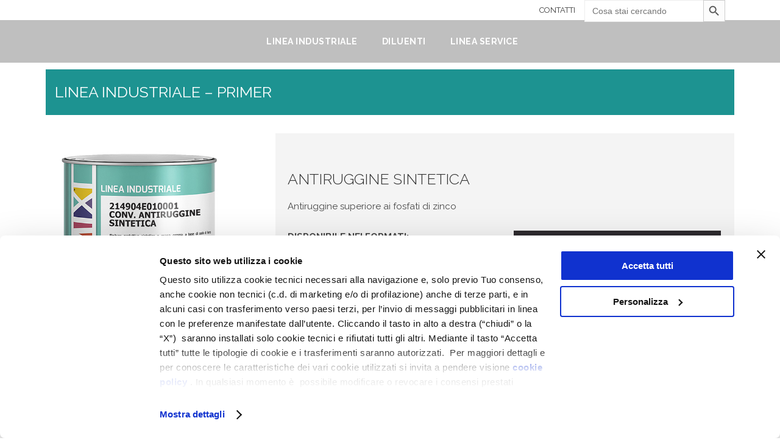

--- FILE ---
content_type: text/html; charset=UTF-8
request_url: http://www.cro-mix.it/Prodotti/antiruggine-sintetica/
body_size: 54723
content:

<!DOCTYPE html>
<html lang="it-IT" prefix="og: https://ogp.me/ns#">
<head>
	<meta charset="UTF-8" />
	
				<meta name="viewport" content="width=device-width,initial-scale=1,user-scalable=no">
		
            
                        <link rel="shortcut icon" type="image/x-icon" href="http://www.cro-mix.it/wp-content/uploads/2020/11/favicon.ico">
            <link rel="apple-touch-icon" href="http://www.cro-mix.it/wp-content/uploads/2020/11/favicon.ico"/>
        
	<link rel="profile" href="http://gmpg.org/xfn/11" />
	<link rel="pingback" href="http://www.cro-mix.it/xmlrpc.php" />

	<script data-cookieconsent="ignore">
	window.dataLayer = window.dataLayer || [];
	function gtag() {
		dataLayer.push(arguments);
	}
	gtag("consent", "default", {
		ad_storage: "denied",
		analytics_storage: "denied",
		functionality_storage: "denied",
		personalization_storage: "denied",
		security_storage: "granted",
		wait_for_update: 500,
	});
	gtag("set", "ads_data_redaction", true);
	</script>
<script>
		(function (w, d, s, l, i) {
		w[l] = w[l] || []; w[l].push({'gtm.start':new Date().getTime(), event: 'gtm.js'});
		var f = d.getElementsByTagName(s)[0],  j = d.createElement(s), dl = l !== 'dataLayer' ? '&l=' + l : '';
		j.async = true; j.src = 'https://www.googletagmanager.com/gtm.js?id=' + i + dl;
		f.parentNode.insertBefore(j, f);})(
		window,
		document,
		'script',
		'dataLayer',
		'GTM-MKQQBRQ'
	);
</script>
<script type="text/javascript"
		id="Cookiebot"
		src="https://consent.cookiebot.com/uc.js"
		data-cbid="225aa129-edf5-4348-a73b-66d9b1241a96"
								data-layer-name="dataLayer"
						data-culture="IT"
				data-blockingmode="auto"
	></script>

<!-- Search Engine Optimization by Rank Math - https://s.rankmath.com/home -->
<title>Antiruggine Sintetica - Linea Industriale CroMix</title>
<meta name="description" content="Fondo antiruggine sintetica ideale come prima mano con buon potere anticorrosivo e buon aggrappaggio su supporti in ferro ed utensileria in genere."/>
<meta name="robots" content="follow, index, max-snippet:-1, max-video-preview:-1, max-image-preview:large"/>
<link rel="canonical" href="http://www.cro-mix.it/Prodotti/antiruggine-sintetica/" />
<meta property="og:locale" content="it_IT">
<meta property="og:type" content="article">
<meta property="og:title" content="Antiruggine Sintetica - Linea Industriale CroMix">
<meta property="og:description" content="Fondo antiruggine sintetica ideale come prima mano con buon potere anticorrosivo e buon aggrappaggio su supporti in ferro ed utensileria in genere.">
<meta property="og:url" content="http://www.cro-mix.it/Prodotti/antiruggine-sintetica/">
<meta property="og:site_name" content="CroMIx">
<meta property="og:updated_time" content="2022-06-20T09:42:59+02:00">
<meta property="og:image" content="http://www.cro-mix.it/wp-content/uploads/2020/11/antiruggine-sintetica.jpg">
<meta property="og:image:width" content="440">
<meta property="og:image:height" content="600">
<meta property="og:image:alt" content="antiruggine sintetica">
<meta property="og:image:type" content="image/jpeg">
<meta name="twitter:card" content="summary_large_image">
<meta name="twitter:title" content="Antiruggine Sintetica - Linea Industriale CroMix">
<meta name="twitter:description" content="Fondo antiruggine sintetica ideale come prima mano con buon potere anticorrosivo e buon aggrappaggio su supporti in ferro ed utensileria in genere.">
<meta name="twitter:image" content="http://www.cro-mix.it/wp-content/uploads/2020/11/antiruggine-sintetica.jpg">
<!-- /Rank Math WordPress SEO plugin -->

<link rel='dns-prefetch' href='//www.google.com' />
<link rel='dns-prefetch' href='//fonts.googleapis.com' />
<link rel='dns-prefetch' href='//s.w.org' />
<link rel="alternate" type="application/rss+xml" title="CroMIx &raquo; Feed" href="http://www.cro-mix.it/feed/" />
<link rel="alternate" type="application/rss+xml" title="CroMIx &raquo; Feed dei commenti" href="http://www.cro-mix.it/comments/feed/" />
		<script type="text/javascript">
			window._wpemojiSettings = {"baseUrl":"https:\/\/s.w.org\/images\/core\/emoji\/13.0.1\/72x72\/","ext":".png","svgUrl":"https:\/\/s.w.org\/images\/core\/emoji\/13.0.1\/svg\/","svgExt":".svg","source":{"concatemoji":"http:\/\/www.cro-mix.it\/wp-includes\/js\/wp-emoji-release.min.js?ver=5.7.14"}};
			!function(e,a,t){var n,r,o,i=a.createElement("canvas"),p=i.getContext&&i.getContext("2d");function s(e,t){var a=String.fromCharCode;p.clearRect(0,0,i.width,i.height),p.fillText(a.apply(this,e),0,0);e=i.toDataURL();return p.clearRect(0,0,i.width,i.height),p.fillText(a.apply(this,t),0,0),e===i.toDataURL()}function c(e){var t=a.createElement("script");t.src=e,t.defer=t.type="text/javascript",a.getElementsByTagName("head")[0].appendChild(t)}for(o=Array("flag","emoji"),t.supports={everything:!0,everythingExceptFlag:!0},r=0;r<o.length;r++)t.supports[o[r]]=function(e){if(!p||!p.fillText)return!1;switch(p.textBaseline="top",p.font="600 32px Arial",e){case"flag":return s([127987,65039,8205,9895,65039],[127987,65039,8203,9895,65039])?!1:!s([55356,56826,55356,56819],[55356,56826,8203,55356,56819])&&!s([55356,57332,56128,56423,56128,56418,56128,56421,56128,56430,56128,56423,56128,56447],[55356,57332,8203,56128,56423,8203,56128,56418,8203,56128,56421,8203,56128,56430,8203,56128,56423,8203,56128,56447]);case"emoji":return!s([55357,56424,8205,55356,57212],[55357,56424,8203,55356,57212])}return!1}(o[r]),t.supports.everything=t.supports.everything&&t.supports[o[r]],"flag"!==o[r]&&(t.supports.everythingExceptFlag=t.supports.everythingExceptFlag&&t.supports[o[r]]);t.supports.everythingExceptFlag=t.supports.everythingExceptFlag&&!t.supports.flag,t.DOMReady=!1,t.readyCallback=function(){t.DOMReady=!0},t.supports.everything||(n=function(){t.readyCallback()},a.addEventListener?(a.addEventListener("DOMContentLoaded",n,!1),e.addEventListener("load",n,!1)):(e.attachEvent("onload",n),a.attachEvent("onreadystatechange",function(){"complete"===a.readyState&&t.readyCallback()})),(n=t.source||{}).concatemoji?c(n.concatemoji):n.wpemoji&&n.twemoji&&(c(n.twemoji),c(n.wpemoji)))}(window,document,window._wpemojiSettings);
		</script>
		<style type="text/css">
img.wp-smiley,
img.emoji {
	display: inline !important;
	border: none !important;
	box-shadow: none !important;
	height: 1em !important;
	width: 1em !important;
	margin: 0 .07em !important;
	vertical-align: -0.1em !important;
	background: none !important;
	padding: 0 !important;
}
</style>
	<link rel='stylesheet' id='layerslider-css'  href='http://www.cro-mix.it/wp-content/plugins/LayerSlider/assets/static/layerslider/css/layerslider.css?ver=6.11.2' type='text/css' media='all' />
<link rel='stylesheet' id='wp-block-library-css'  href='http://www.cro-mix.it/wp-includes/css/dist/block-library/style.min.css?ver=5.7.14' type='text/css' media='all' />
<link rel='stylesheet' id='rs-plugin-settings-css'  href='http://www.cro-mix.it/wp-content/plugins/revslider/public/assets/css/rs6.css?ver=6.2.23' type='text/css' media='all' />
<style id='rs-plugin-settings-inline-css' type='text/css'>
#rs-demo-id {}
</style>
<link rel='stylesheet' id='ivory-search-styles-css'  href='http://www.cro-mix.it/wp-content/plugins/add-search-to-menu/public/css/ivory-search.min.css?ver=4.6.2' type='text/css' media='all' />
<link rel='stylesheet' id='mediaelement-css'  href='http://www.cro-mix.it/wp-includes/js/mediaelement/mediaelementplayer-legacy.min.css?ver=4.2.16' type='text/css' media='all' />
<link rel='stylesheet' id='wp-mediaelement-css'  href='http://www.cro-mix.it/wp-includes/js/mediaelement/wp-mediaelement.min.css?ver=5.7.14' type='text/css' media='all' />
<link rel='stylesheet' id='bridge-default-style-css'  href='http://www.cro-mix.it/wp-content/themes/bridge/style.css?ver=5.7.14' type='text/css' media='all' />
<link rel='stylesheet' id='bridge-qode-font_awesome-css'  href='http://www.cro-mix.it/wp-content/themes/bridge/css/font-awesome/css/font-awesome.min.css?ver=5.7.14' type='text/css' media='all' />
<link rel='stylesheet' id='bridge-qode-font_elegant-css'  href='http://www.cro-mix.it/wp-content/themes/bridge/css/elegant-icons/style.min.css?ver=5.7.14' type='text/css' media='all' />
<link rel='stylesheet' id='bridge-qode-font_awesome_5-css'  href='http://www.cro-mix.it/wp-content/themes/bridge/css/font-awesome-5/css/font-awesome-5.min.css?ver=5.7.14' type='text/css' media='all' />
<link rel='stylesheet' id='bridge-stylesheet-css'  href='http://www.cro-mix.it/wp-content/themes/bridge/css/stylesheet.min.css?ver=5.7.14' type='text/css' media='all' />
<style id='bridge-stylesheet-inline-css' type='text/css'>
   .postid-347.disabled_footer_top .footer_top_holder, .postid-347.disabled_footer_bottom .footer_bottom_holder { display: none;}


</style>
<link rel='stylesheet' id='bridge-print-css'  href='http://www.cro-mix.it/wp-content/themes/bridge/css/print.css?ver=5.7.14' type='text/css' media='all' />
<link rel='stylesheet' id='bridge-style-dynamic-css'  href='http://www.cro-mix.it/wp-content/themes/bridge/css/style_dynamic.css?ver=1657560154' type='text/css' media='all' />
<link rel='stylesheet' id='bridge-responsive-css'  href='http://www.cro-mix.it/wp-content/themes/bridge/css/responsive.min.css?ver=5.7.14' type='text/css' media='all' />
<link rel='stylesheet' id='bridge-style-dynamic-responsive-css'  href='http://www.cro-mix.it/wp-content/themes/bridge/css/style_dynamic_responsive.css?ver=1657560154' type='text/css' media='all' />
<style id='bridge-style-dynamic-responsive-inline-css' type='text/css'>
/*personalizzazione banner privacy*/
/* Branding on the banner */
a#CybotCookiebotDialogPoweredbyCybot,
div#CybotCookiebotDialogPoweredByText {
  display: none;
}

/* Branding on the widget */
#CookiebotWidget .CookiebotWidget-body .CookiebotWidget-main-logo {
    display: none;
}

/*fine personalizzazione banner privacy*/

/*metadata pannello ricerca */
.blog_holder article .post_info{
display:none;
}
.blog_holder article .post_text h2 .date{
display:none;
}

footer{
margin-top: 60px;
margin-bottom:20px;
}

/*nasconde area sinistra sopra menu*/
.header_top .left {
    display:none;
}

/* fine modifiche */


@media only screen and (min-width: 1025px) {
.q_circles_holder.four_columns.with_line {
display: flex;
align-items: center;
}

.q_circles_holder.four_columns .q_circle_inner {
width: auto;
height: auto;
}

.q_circles_holder.four_columns:before {
top: 125px;
}

.q_circles_holder .q_circle_text_holder {
margin: 43px 0 0;
}

.q_circles_holder li:nth-child(odd) .q_circle_text_holder {
position: relative;
top: 16px;
}

.q_circles_holder .q_circle_text_holder .q_circle_text {
margin: 9px 0 0;
padding: 0 10%;
}
}
.qode-cf-button:hover {
cursor: pointer;
}

.qode-cf-button:focus {
outline: none;
}

.qode-cf-button:before,
.qode-cf-button:after {
content: '';
position: absolute;
left: 0;
bottom: 1px;
width: 100%;
height: 1px;
background-color: currentColor;
}


.q_icon_with_title.center.center .icon_holder {
margin: 0 0 12px;
}

.q_icon_with_title.center.center .icon_title {
padding-bottom: 9px;
}

.footer_top .column1 .widget_text {
padding-right: 10%;
}

.footer_top .q_social_icon_holder:hover span.simple_social {
color: #717171 !important;
}

@media only screen and (min-width: 1025px) {
.side_menu_button_wrapper {
display: flex;
align-items: center;
}

.header_bottom_right_widget_holder {
display: flex;
align-items: center;
padding: 0;
}

.header_bottom_right_widget_holder .qode_button_widget {
padding-left: 37px;
}
}


.header_bottom_right_widget_holder .textwidget a {
color: #000;
transition: color 0.3s ease-in-out;
}

.header_bottom_right_widget_holder .textwidget a:hover {
color: #717171;
}

nav.main_menu.left {
margin-left: 18px;
}

.q_circles_holder .q_circle_inner2:hover {
background-color: transparent !important;
border-color: transparent !important;
}

nav.main_menu ul li a span.underline_dash {
bottom: 1px;
}

.qode_video_box .qode_video_image .qode_video_box_button_arrow {
border-top: 10px solid transparent;
border-left: 13px solid #000;
border-bottom: 10px solid transparent;
}

.qode-banner .qode-banner-content .qode-banner-text-holder {
display: block;
text-align: left;
}

.qode-banner .qode-banner-content {
padding: 9% 7.5%;
background-color: transparent;
}

.qode-banner:hover .qode-banner-content {
opacity: 1;
}

.qode-banner .qode-banner-content .qode-banner-text-holder * {
color: #717171;
}

.qode-banner .qode-banner-content .qode-banner-text-holder h3 {
margin: 0 0 9px;
color: #1e1e1e;
}

.qode-banner .qode-banner-image {
overflow: hidden;
}

.qode-banner .qode-banner-image img {
transition: transform 0.5s ease-in-out;
}

.qode-banner:hover .qode-banner-image img {
transform: scale(1.05);
}

@media only screen and (max-width: 768px) {
.qode_clients.five_columns .qode_client_holder {
min-height: 40px;
}
}

.qode_video_box .qode_video_image .qode_video_box_button_holder {
transform: translate(-51%,-50%);
-webkit-transform: translate(-51%,-50%);
}

#back_to_top span i, #back_to_top span span {
font-size: 20px;
}

.qode_video_box .qode_video_image img {
    -webkit-transition: -webkit-transform .5s ease-out;
    transition: transform .5s ease-out;
}
</style>
<link rel='stylesheet' id='js_composer_front-css'  href='http://www.cro-mix.it/wp-content/plugins/js_composer/assets/css/js_composer.min.css?ver=6.4.1' type='text/css' media='all' />
<link rel='stylesheet' id='bridge-style-handle-google-fonts-css'  href='http://fonts.googleapis.com/css?family=Raleway%3A100%2C200%2C300%2C400%2C500%2C600%2C700%2C800%2C900%2C100italic%2C300italic%2C400italic%2C700italic%7CInria+Sans%3A100%2C200%2C300%2C400%2C500%2C600%2C700%2C800%2C900%2C100italic%2C300italic%2C400italic%2C700italic%7CDM+Sans%3A100%2C200%2C300%2C400%2C500%2C600%2C700%2C800%2C900%2C100italic%2C300italic%2C400italic%2C700italic%7COpen+Sans%3A100%2C200%2C300%2C400%2C500%2C600%2C700%2C800%2C900%2C100italic%2C300italic%2C400italic%2C700italic%7CRaleway%3A100%2C200%2C300%2C400%2C500%2C600%2C700%2C800%2C900%2C100italic%2C300italic%2C400italic%2C700italic&#038;subset=latin%2Clatin-ext&#038;ver=1.0.0' type='text/css' media='all' />
<link rel='stylesheet' id='bridge-core-dashboard-style-css'  href='http://www.cro-mix.it/wp-content/plugins/bridge-core/modules/core-dashboard/assets/css/core-dashboard.min.css?ver=5.7.14' type='text/css' media='all' />
<script type='text/javascript' src='http://www.cro-mix.it/wp-includes/js/jquery/jquery.min.js?ver=3.5.1' id='jquery-core-js'></script>
<script type='text/javascript' src='http://www.cro-mix.it/wp-includes/js/jquery/jquery-migrate.min.js?ver=3.3.2' id='jquery-migrate-js'></script>
<script type='text/javascript' id='layerslider-utils-js-extra'>
/* <![CDATA[ */
var LS_Meta = {"v":"6.11.2","fixGSAP":"1"};
/* ]]> */
</script>
<script type='text/javascript' src='http://www.cro-mix.it/wp-content/plugins/LayerSlider/assets/static/layerslider/js/layerslider.utils.js?ver=6.11.2' id='layerslider-utils-js'></script>
<script type='text/javascript' src='http://www.cro-mix.it/wp-content/plugins/LayerSlider/assets/static/layerslider/js/layerslider.kreaturamedia.jquery.js?ver=6.11.2' id='layerslider-js'></script>
<script type='text/javascript' src='http://www.cro-mix.it/wp-content/plugins/LayerSlider/assets/static/layerslider/js/layerslider.transitions.js?ver=6.11.2' id='layerslider-transitions-js'></script>
<script type='text/javascript' src='http://www.cro-mix.it/wp-content/plugins/revslider/public/assets/js/rbtools.min.js?ver=6.2.23' id='tp-tools-js'></script>
<script type='text/javascript' src='http://www.cro-mix.it/wp-content/plugins/revslider/public/assets/js/rs6.min.js?ver=6.2.23' id='revmin-js'></script>
<meta name="generator" content="Powered by LayerSlider 6.11.2 - Multi-Purpose, Responsive, Parallax, Mobile-Friendly Slider Plugin for WordPress." />
<!-- LayerSlider updates and docs at: https://layerslider.kreaturamedia.com -->
<link rel="https://api.w.org/" href="http://www.cro-mix.it/wp-json/" /><link rel="EditURI" type="application/rsd+xml" title="RSD" href="http://www.cro-mix.it/xmlrpc.php?rsd" />
<link rel="wlwmanifest" type="application/wlwmanifest+xml" href="http://www.cro-mix.it/wp-includes/wlwmanifest.xml" /> 
<meta name="generator" content="WordPress 5.7.14" />
<link rel='shortlink' href='http://www.cro-mix.it/?p=347' />
<link rel="alternate" type="application/json+oembed" href="http://www.cro-mix.it/wp-json/oembed/1.0/embed?url=http%3A%2F%2Fwww.cro-mix.it%2FProdotti%2Fantiruggine-sintetica%2F" />
<link rel="alternate" type="text/xml+oembed" href="http://www.cro-mix.it/wp-json/oembed/1.0/embed?url=http%3A%2F%2Fwww.cro-mix.it%2FProdotti%2Fantiruggine-sintetica%2F&#038;format=xml" />
<style type="text/css">.recentcomments a{display:inline !important;padding:0 !important;margin:0 !important;}</style><meta name="generator" content="Powered by WPBakery Page Builder - drag and drop page builder for WordPress."/>
<meta name="generator" content="Powered by Slider Revolution 6.2.23 - responsive, Mobile-Friendly Slider Plugin for WordPress with comfortable drag and drop interface." />
<script type="text/javascript">function setREVStartSize(e){
			//window.requestAnimationFrame(function() {				 
				window.RSIW = window.RSIW===undefined ? window.innerWidth : window.RSIW;	
				window.RSIH = window.RSIH===undefined ? window.innerHeight : window.RSIH;	
				try {								
					var pw = document.getElementById(e.c).parentNode.offsetWidth,
						newh;
					pw = pw===0 || isNaN(pw) ? window.RSIW : pw;
					e.tabw = e.tabw===undefined ? 0 : parseInt(e.tabw);
					e.thumbw = e.thumbw===undefined ? 0 : parseInt(e.thumbw);
					e.tabh = e.tabh===undefined ? 0 : parseInt(e.tabh);
					e.thumbh = e.thumbh===undefined ? 0 : parseInt(e.thumbh);
					e.tabhide = e.tabhide===undefined ? 0 : parseInt(e.tabhide);
					e.thumbhide = e.thumbhide===undefined ? 0 : parseInt(e.thumbhide);
					e.mh = e.mh===undefined || e.mh=="" || e.mh==="auto" ? 0 : parseInt(e.mh,0);		
					if(e.layout==="fullscreen" || e.l==="fullscreen") 						
						newh = Math.max(e.mh,window.RSIH);					
					else{					
						e.gw = Array.isArray(e.gw) ? e.gw : [e.gw];
						for (var i in e.rl) if (e.gw[i]===undefined || e.gw[i]===0) e.gw[i] = e.gw[i-1];					
						e.gh = e.el===undefined || e.el==="" || (Array.isArray(e.el) && e.el.length==0)? e.gh : e.el;
						e.gh = Array.isArray(e.gh) ? e.gh : [e.gh];
						for (var i in e.rl) if (e.gh[i]===undefined || e.gh[i]===0) e.gh[i] = e.gh[i-1];
											
						var nl = new Array(e.rl.length),
							ix = 0,						
							sl;					
						e.tabw = e.tabhide>=pw ? 0 : e.tabw;
						e.thumbw = e.thumbhide>=pw ? 0 : e.thumbw;
						e.tabh = e.tabhide>=pw ? 0 : e.tabh;
						e.thumbh = e.thumbhide>=pw ? 0 : e.thumbh;					
						for (var i in e.rl) nl[i] = e.rl[i]<window.RSIW ? 0 : e.rl[i];
						sl = nl[0];									
						for (var i in nl) if (sl>nl[i] && nl[i]>0) { sl = nl[i]; ix=i;}															
						var m = pw>(e.gw[ix]+e.tabw+e.thumbw) ? 1 : (pw-(e.tabw+e.thumbw)) / (e.gw[ix]);					
						newh =  (e.gh[ix] * m) + (e.tabh + e.thumbh);
					}				
					if(window.rs_init_css===undefined) window.rs_init_css = document.head.appendChild(document.createElement("style"));					
					document.getElementById(e.c).height = newh+"px";
					window.rs_init_css.innerHTML += "#"+e.c+"_wrapper { height: "+newh+"px }";				
				} catch(e){
					console.log("Failure at Presize of Slider:" + e)
				}					   
			//});
		  };</script>
<style type="text/css" data-type="vc_custom-css">.qbutton, .qbutton.medium {
    height: 30px;
    width: 200px;
    margin:10px 0px 0px 0px !important;
}

.qode-accordion-holder .qode-title-holder {
    border-bottom: 4px solid #fff;
}

.qode-accordion-holder .qode-title-holder.ui-state-active, .qode-accordion-holder .qode-title-holder.ui-state-hover {
    color: #ffffff;
    background-color: #2e2b2f;
}

.imgprod{
    width:80%;
}</style><style type="text/css" data-type="vc_shortcodes-custom-css">.vc_custom_1605082588451{margin-top: 10px !important;padding-top: 20px !important;padding-bottom: 20px !important;background-color: #1d9391 !important;}.vc_custom_1605082759856{padding-top: 30px !important;padding-bottom: 30px !important;}.vc_custom_1605081737374{padding-top: 40px !important;padding-bottom: 40px !important;}.vc_custom_1605050700330{padding-top: 20px !important;padding-bottom: 20px !important;}.vc_custom_1605052547932{padding-top: 40px !important;padding-right: 20px !important;padding-bottom: 40px !important;padding-left: 20px !important;background-color: #f4f4f4 !important;}.vc_custom_1605479484093{padding-top: 20px !important;}.vc_custom_1605479493375{padding-top: 20px !important;}.vc_custom_1605479545879{margin-top: 20px !important;border-top-width: 1px !important;padding-top: 20px !important;padding-bottom: 20px !important;border-top-color: #ffffff !important;border-top-style: solid !important;}.vc_custom_1605080496247{margin-top: 20px !important;}.vc_custom_1605080490627{margin-top: 20px !important;}.vc_custom_1605479502919{padding-top: 10px !important;}.vc_custom_1605479567209{padding-top: 20px !important;padding-bottom: 30px !important;}</style><noscript><style> .wpb_animate_when_almost_visible { opacity: 1; }</style></noscript></head>

<body class="portfolio_page-template-default single single-portfolio_page postid-347 bridge-core-2.5.2 bridge  qode-title-hidden qode_grid_1300 footer_responsive_adv qode_disabled_responsive_button_padding_change qode-theme-ver-23.7 qode-theme-bridge qode_header_in_grid wpb-js-composer js-comp-ver-6.4.1 vc_responsive" itemscope itemtype="http://schema.org/WebPage">




<div class="wrapper">
	<div class="wrapper_inner">

    
		<!-- Google Analytics start -->
				<!-- Google Analytics end -->

		
	<header class=" has_top scroll_header_top_area light regular with_border page_header">
    <div class="header_inner clearfix">
                <div class="header_top_bottom_holder">
            	<div class="header_top clearfix" style='background-color:rgba(255, 255, 255, 1);' >
				<div class="container">
			<div class="container_inner clearfix">
														<div class="left">
						<div class="inner">
													</div>
					</div>
					<div class="right">
						<div class="inner">
							<div class="header-widget widget_text header-right-widget">			<div class="textwidget"><p><a style="font-size:13px; color:#3b3b3b;" href="/contatti/">CONTATTI</a></p>
</div>
		</div><div class="widget qode_separator_widget" style="margin-bottom: 2px;"></div><div class="header-widget widget_search header-right-widget"><style type="text/css">			.is-form-id-494 .is-search-submit:focus,
			.is-form-id-494 .is-search-submit:hover,
			.is-form-id-494 .is-search-submit,
            .is-form-id-494 .is-search-icon {
			            background-color: #fcfcfc !important;            			}
            			.is-form-style-1.is-form-id-494 .is-search-input:focus,
			.is-form-style-1.is-form-id-494 .is-search-input:hover,
			.is-form-style-1.is-form-id-494 .is-search-input,
			.is-form-style-2.is-form-id-494 .is-search-input:focus,
			.is-form-style-2.is-form-id-494 .is-search-input:hover,
			.is-form-style-2.is-form-id-494 .is-search-input,
			.is-form-style-3.is-form-id-494 .is-search-input:focus,
			.is-form-style-3.is-form-id-494 .is-search-input:hover,
			.is-form-style-3.is-form-id-494 .is-search-input,
			.is-form-id-494 .is-search-input:focus,
			.is-form-id-494 .is-search-input:hover,
			.is-form-id-494 .is-search-input {
                                                                border-color: #ededed !important;                                			}
                        </style><form  class="is-search-form is-form-style is-form-style-3 is-form-id-494 " action="http://www.cro-mix.it/" method="get" role="search" ><label for="is-search-input-494"><span class="is-screen-reader-text">Search for:</span><input  type="search" id="is-search-input-494" name="s" value="" class="is-search-input" placeholder="Cosa stai cercando" autocomplete="off" /></label><button type="submit" class="is-search-submit"><span class="is-screen-reader-text">Search Button</span><span class="is-search-icon"><svg focusable="false" aria-label="Search" xmlns="http://www.w3.org/2000/svg" viewBox="0 0 24 24" width="24px"><path d="M15.5 14h-.79l-.28-.27C15.41 12.59 16 11.11 16 9.5 16 5.91 13.09 3 9.5 3S3 5.91 3 9.5 5.91 16 9.5 16c1.61 0 3.09-.59 4.23-1.57l.27.28v.79l5 4.99L20.49 19l-4.99-5zm-6 0C7.01 14 5 11.99 5 9.5S7.01 5 9.5 5 14 7.01 14 9.5 11.99 14 9.5 14z"></path></svg></span></button></form></div>						</div>
					</div>
													</div>
		</div>
		</div>

            <div class="header_bottom clearfix" style=' background-color:rgba(191, 191, 191, 1);' >
                                <div class="container">
                    <div class="container_inner clearfix">
                                                    
                            <div class="header_inner_left">
                                									<div class="mobile_menu_button">
		<span>
			<i class="qode_icon_font_awesome fa fa-bars " ></i>		</span>
	</div>
                                <div class="logo_wrapper" >
	<div class="q_logo">
		<a itemprop="url" href="http://www.cro-mix.it/" >
             <img itemprop="image" class="normal" src="http://www.cro-mix.it/wp-content/uploads/2020/11/FooterLogoRetina.png" alt="Logo"> 			 <img itemprop="image" class="light" src="http://www.cro-mix.it/wp-content/uploads/2020/11/FooterLogoRetina.png" alt="Logo"/> 			 <img itemprop="image" class="dark" src="http://www.cro-mix.it/wp-content/uploads/2020/11/FooterLogoRetina.png" alt="Logo"/> 			 <img itemprop="image" class="sticky" src="http://www.cro-mix.it/wp-content/uploads/2020/11/FooterLogoRetina.png" alt="Logo"/> 			 <img itemprop="image" class="mobile" src="http://www.cro-mix.it/wp-content/uploads/2020/12/logo_cromix_mobile.png" alt="Logo"/> 					</a>
	</div>
	</div>                                                            </div>
                                                                    <div class="header_inner_right">
                                        <div class="side_menu_button_wrapper right">
                                                                                                                                    <div class="side_menu_button">
                                                                                                                                                
                                            </div>
                                        </div>
                                    </div>
                                
                                
                                <nav class="main_menu drop_down right">
                                    <ul id="menu-main-menu" class=""><li id="nav-menu-item-266" class="menu-item menu-item-type-custom menu-item-object-custom menu-item-has-children  has_sub narrow"><a href="#" class=""><i class="menu_icon blank fa"></i><span>LINEA INDUSTRIALE<span class="underline_dash"></span></span><span class="plus"></span></a>
<div class="second"><div class="inner"><ul>
	<li id="nav-menu-item-270" class="menu-item menu-item-type-post_type menu-item-object-page "><a title="Catalogo Linea Industriale" href="http://www.cro-mix.it/catalogo-linea-industriale/" class=""><i class="menu_icon blank fa"></i><span>Catalogo</span><span class="plus"></span></a></li>
	<li id="nav-menu-item-440" class="menu-item menu-item-type-post_type menu-item-object-page "><a href="http://www.cro-mix.it/cicli-applicativi/" class=""><i class="menu_icon blank fa"></i><span>Cicli Applicativi</span><span class="plus"></span></a></li>
</ul></div></div>
</li>
<li id="nav-menu-item-267" class="menu-item menu-item-type-custom menu-item-object-custom menu-item-has-children  has_sub narrow"><a href="#" class=""><i class="menu_icon blank fa"></i><span>DILUENTI<span class="underline_dash"></span></span><span class="plus"></span></a>
<div class="second"><div class="inner"><ul>
	<li id="nav-menu-item-314" class="menu-item menu-item-type-post_type menu-item-object-page "><a href="http://www.cro-mix.it/catalogo-diluenti/" class=""><i class="menu_icon blank fa"></i><span>CATALOGO</span><span class="plus"></span></a></li>
</ul></div></div>
</li>
<li id="nav-menu-item-268" class="menu-item menu-item-type-custom menu-item-object-custom menu-item-has-children  has_sub narrow"><a href="#" class=""><i class="menu_icon blank fa"></i><span>LINEA SERVICE<span class="underline_dash"></span></span><span class="plus"></span></a>
<div class="second"><div class="inner"><ul>
	<li id="nav-menu-item-398" class="menu-item menu-item-type-post_type menu-item-object-page "><a href="http://www.cro-mix.it/catalogo-linea-service/" class=""><i class="menu_icon blank fa"></i><span>Catalogo</span><span class="plus"></span></a></li>
</ul></div></div>
</li>
</ul>                                </nav>
                                							    <nav class="mobile_menu">
	<ul id="menu-main-menu-1" class=""><li id="mobile-menu-item-266" class="menu-item menu-item-type-custom menu-item-object-custom menu-item-has-children  has_sub"><a href="#" class=""><span>LINEA INDUSTRIALE</span></a><span class="mobile_arrow"><i class="fa fa-angle-right"></i><i class="fa fa-angle-down"></i></span>
<ul class="sub_menu">
	<li id="mobile-menu-item-270" class="menu-item menu-item-type-post_type menu-item-object-page "><a title="Catalogo Linea Industriale" href="http://www.cro-mix.it/catalogo-linea-industriale/" class=""><span>Catalogo</span></a><span class="mobile_arrow"><i class="fa fa-angle-right"></i><i class="fa fa-angle-down"></i></span></li>
	<li id="mobile-menu-item-440" class="menu-item menu-item-type-post_type menu-item-object-page "><a href="http://www.cro-mix.it/cicli-applicativi/" class=""><span>Cicli Applicativi</span></a><span class="mobile_arrow"><i class="fa fa-angle-right"></i><i class="fa fa-angle-down"></i></span></li>
</ul>
</li>
<li id="mobile-menu-item-267" class="menu-item menu-item-type-custom menu-item-object-custom menu-item-has-children  has_sub"><a href="#" class=""><span>DILUENTI</span></a><span class="mobile_arrow"><i class="fa fa-angle-right"></i><i class="fa fa-angle-down"></i></span>
<ul class="sub_menu">
	<li id="mobile-menu-item-314" class="menu-item menu-item-type-post_type menu-item-object-page "><a href="http://www.cro-mix.it/catalogo-diluenti/" class=""><span>CATALOGO</span></a><span class="mobile_arrow"><i class="fa fa-angle-right"></i><i class="fa fa-angle-down"></i></span></li>
</ul>
</li>
<li id="mobile-menu-item-268" class="menu-item menu-item-type-custom menu-item-object-custom menu-item-has-children  has_sub"><a href="#" class=""><span>LINEA SERVICE</span></a><span class="mobile_arrow"><i class="fa fa-angle-right"></i><i class="fa fa-angle-down"></i></span>
<ul class="sub_menu">
	<li id="mobile-menu-item-398" class="menu-item menu-item-type-post_type menu-item-object-page "><a href="http://www.cro-mix.it/catalogo-linea-service/" class=""><span>Catalogo</span></a><span class="mobile_arrow"><i class="fa fa-angle-right"></i><i class="fa fa-angle-down"></i></span></li>
</ul>
</li>
</ul></nav>                                                                                        </div>
                    </div>
                                    </div>
            </div>
        </div>
</header>	<a id="back_to_top" href="#">
        <span class="fa-stack">
            <i class="qode_icon_font_awesome fa fa-angle-up " ></i>        </span>
	</a>
	
	
    
    	
    
    <div class="content content_top_margin_none">
        <div class="content_inner  ">
    																<div class="container">
                    					<div class="container_inner default_template_holder clearfix" >
													
		<div class="portfolio_single portfolio_template_4">
				<div      class="vc_row wpb_row section vc_row-fluid  vc_custom_1605082588451" style=' text-align:left;'><div class=" full_section_inner clearfix"><div class="wpb_column vc_column_container vc_col-sm-12"><div class="vc_column-inner"><div class="wpb_wrapper">
	<div class="wpb_text_column wpb_content_element ">
		<div class="wpb_wrapper">
			<h2 style="font-size: 25px;"><span style="color: #ffffff;">LINEA INDUSTRIALE &#8211; PRIMER</span></h2>

		</div> 
	</div> </div></div></div></div></div><div      class="vc_row wpb_row section vc_row-fluid  vc_custom_1605082759856" style=' text-align:left;'><div class=" full_section_inner clearfix"><div class="wpb_column vc_column_container vc_col-sm-4"><div class="vc_column-inner vc_custom_1605050700330"><div class="wpb_wrapper">
	<div class="wpb_single_image wpb_content_element vc_align_center   imgprod">
		<div class="wpb_wrapper">
			
			<div class="vc_single_image-wrapper   vc_box_border_grey"><img width="440" height="600" src="http://www.cro-mix.it/wp-content/uploads/2020/11/antiruggine-sintetica.jpg" class="vc_single_image-img attachment-full" alt="antiruggine sintetica" loading="lazy" srcset="http://www.cro-mix.it/wp-content/uploads/2020/11/antiruggine-sintetica.jpg 440w, http://www.cro-mix.it/wp-content/uploads/2020/11/antiruggine-sintetica-220x300.jpg 220w" sizes="(max-width: 440px) 100vw, 440px" /></div>
		</div>
	</div>

	<div class="wpb_text_column wpb_content_element ">
		<div class="wpb_wrapper">
			<p><img loading="lazy" class="alignleft wp-image-242" src="/wp-content/uploads/2020/11/sistemacromix.png" alt="" width="73" height="50" />Colorabile con Sistema Tintometrico Industriale Cromix</p>

		</div> 
	</div> </div></div></div><div class="wpb_column vc_column_container vc_col-sm-8 vc_col-has-fill"><div class="vc_column-inner vc_custom_1605052547932"><div class="wpb_wrapper">
	<div class="wpb_text_column wpb_content_element  vc_custom_1605479484093">
		<div class="wpb_wrapper">
			<h1 style="font-size: 25px; line-height: 30px;">ANTIRUGGINE SINTETICA</h1>

		</div> 
	</div> 
	<div class="wpb_text_column wpb_content_element  vc_custom_1605479493375">
		<div class="wpb_wrapper">
			<p>Antiruggine superiore ai fosfati di zinco</p>

		</div> 
	</div> <div      class="vc_row wpb_row section vc_row-fluid vc_inner " style=' text-align:left;'><div class=" full_section_inner clearfix"><div class="wpb_column vc_column_container vc_col-sm-6"><div class="vc_column-inner vc_custom_1605080496247"><div class="wpb_wrapper">
	<div class="wpb_text_column wpb_content_element  vc_custom_1605479502919">
		<div class="wpb_wrapper">
			<p><strong>DISPONIBILE NEI FORMATI:</strong></p>
<p>0,9 Kg &#8211; 4,5 Kg</p>
<p>1 Kg &#8211; 5 Kg Prodotto colorato</p>

		</div> 
	</div> </div></div></div><div class="wpb_column vc_column_container vc_col-sm-6"><div class="vc_column-inner vc_custom_1605080490627"><div class="wpb_wrapper"><a itemprop="url" href="http://docuproxy.materispaints.it/ST/IT_CRO214904T%20Antiruggine%20Sintetico.pdf" target="_blank" class="qbutton  medium center default" style="margin: 10px; " rel="noopener">Scheda tecnica</a><a itemprop="url" href="http://docuproxy.materispaints.it/SDS/IT_CRO214904S%20Conv.%20Antiruggine%20Sintetico.pdf" target="_blank" class="qbutton  medium center default" style="margin: 10px; " rel="noopener">Scheda di sicurezza</a><a  itemprop="url" href="/contatti/" target="_blank"  class="qbutton  medium center default" style="margin: 10px; ">RICHIEDI INFORMAZIONI</a></div></div></div></div></div><div      class="vc_row wpb_row section vc_row-fluid vc_inner  vc_custom_1605479545879" style=' text-align:left;'><div class=" full_section_inner clearfix"><div class="wpb_column vc_column_container vc_col-sm-6"><div class="vc_column-inner"><div class="wpb_wrapper">
	<div class="wpb_text_column wpb_content_element ">
		<div class="wpb_wrapper">
			<ul>
<li>RAPIDITÀ DI ESSICCAZIONE</li>
<li>BUONA ADESIONE SU SUPPORTI METALLICI</li>
<li>BUON POTERE ANTICORROSIVO</li>
</ul>

		</div> 
	</div> </div></div></div><div class="wpb_column vc_column_container vc_col-sm-6"><div class="vc_column-inner"><div class="wpb_wrapper"></div></div></div></div></div></div></div></div></div></div><div      class="vc_row wpb_row section vc_row-fluid  vc_custom_1605081737374" style=' text-align:left;'><div class=" full_section_inner clearfix"><div class="wpb_column vc_column_container vc_col-sm-12"><div class="vc_column-inner"><div class="wpb_wrapper">
	<div class="wpb_text_column wpb_content_element  vc_custom_1605479567209">
		<div class="wpb_wrapper">
			<p><strong>Fondo antiruggine</strong> ideale come prima mano con <strong>buon potere anticorrosivo</strong> e <strong>buon aggrappaggio</strong> su supporti in ferro ed utensileria in genere.</p>

		</div> 
	</div> <div class="qode-accordion-holder clearfix qode-accordion qode-initial ">
	<h5 class="clearfix qode-title-holder">
<span class="qode-tab-title">
	    <span class="qode-tab-title-inner">
        RESA MEDIA TEORICA    </span>
</span>
<span class="qode-accordion-mark">
    <span class="qode-accordion-mark-icon">
        <span class="icon_plus"></span>
        <span class="icon_minus-06"></span>
    </span>
</span>
</h5>
<div  class="qode-accordion-content " >
    <div class="qode-accordion-content-inner">
        
	<div class="wpb_text_column wpb_content_element ">
		<div class="wpb_wrapper">
			<p>7 mq/Kg</p>
<p>a 50 μ secchi</p>

		</div> 
	</div>     </div>
</div><h5 class="clearfix qode-title-holder">
<span class="qode-tab-title">
	    <span class="qode-tab-title-inner">
        DILUIZIONE    </span>
</span>
<span class="qode-accordion-mark">
    <span class="qode-accordion-mark-icon">
        <span class="icon_plus"></span>
        <span class="icon_minus-06"></span>
    </span>
</span>
</h5>
<div  class="qode-accordion-content " >
    <div class="qode-accordion-content-inner">
        
	<div class="wpb_text_column wpb_content_element ">
		<div class="wpb_wrapper">
			<p>10-20% con <strong>2800 Diluente Nitro</strong></p>

		</div> 
	</div>     </div>
</div><h5 class="clearfix qode-title-holder">
<span class="qode-tab-title">
	    <span class="qode-tab-title-inner">
        NUMERO MANI    </span>
</span>
<span class="qode-accordion-mark">
    <span class="qode-accordion-mark-icon">
        <span class="icon_plus"></span>
        <span class="icon_minus-06"></span>
    </span>
</span>
</h5>
<div  class="qode-accordion-content " >
    <div class="qode-accordion-content-inner">
        
	<div class="wpb_text_column wpb_content_element ">
		<div class="wpb_wrapper">
			<p><strong>1 &#8211; 2<br />
</strong></p>

		</div> 
	</div>     </div>
</div><h5 class="clearfix qode-title-holder">
<span class="qode-tab-title">
	    <span class="qode-tab-title-inner">
        ESSICCAZIONE    </span>
</span>
<span class="qode-accordion-mark">
    <span class="qode-accordion-mark-icon">
        <span class="icon_plus"></span>
        <span class="icon_minus-06"></span>
    </span>
</span>
</h5>
<div  class="qode-accordion-content " >
    <div class="qode-accordion-content-inner">
        
	<div class="wpb_text_column wpb_content_element ">
		<div class="wpb_wrapper">
			<p><strong>Secco al tatto:</strong> da 1 a 2 ore</p>
<p><strong>Secco in profondità:</strong> da 24 a 36 ore</p>
<p><strong>Sovraverniciabilità</strong>: Min 4 ore</p>
<p><strong>Polimerizzazione totale:</strong> 7 giorni</p>

		</div> 
	</div>     </div>
</div><h5 class="clearfix qode-title-holder">
<span class="qode-tab-title">
	    <span class="qode-tab-title-inner">
        BRILLANTEZZA    </span>
</span>
<span class="qode-accordion-mark">
    <span class="qode-accordion-mark-icon">
        <span class="icon_plus"></span>
        <span class="icon_minus-06"></span>
    </span>
</span>
</h5>
<div  class="qode-accordion-content " >
    <div class="qode-accordion-content-inner">
        
	<div class="wpb_text_column wpb_content_element ">
		<div class="wpb_wrapper">
			<p>&#8212;</p>

		</div> 
	</div>     </div>
</div><h5 class="clearfix qode-title-holder">
<span class="qode-tab-title">
	    <span class="qode-tab-title-inner">
        RAPPORTO DI CATALISI    </span>
</span>
<span class="qode-accordion-mark">
    <span class="qode-accordion-mark-icon">
        <span class="icon_plus"></span>
        <span class="icon_minus-06"></span>
    </span>
</span>
</h5>
<div  class="qode-accordion-content " >
    <div class="qode-accordion-content-inner">
        
	<div class="wpb_text_column wpb_content_element ">
		<div class="wpb_wrapper">
			<p>&#8212;</p>

		</div> 
	</div>     </div>
</div></div></div></div></div></div></div>

            <div class="portfolio_navigation ">
    <div class="portfolio_prev">
        <a href="http://www.cro-mix.it/Prodotti/smalto-sintetico-a-pennello-satinato/" rel="prev"><i class="fa fa-angle-left"></i></a>    </div>
        <div class="portfolio_next">
        <a href="http://www.cro-mix.it/Prodotti/antiruggine-epossidico/" rel="next"><i class="fa fa-angle-right"></i></a>    </div>
</div>				</div>
												                        						
					</div>
                    				</div>
								
	</div>
</div>



	<footer >
		<div class="footer_inner clearfix">
				<div class="footer_top_holder">
            			<div class="footer_top">
								<div class="container">
					<div class="container_inner">
										<div id="custom_html-2" class="widget_text widget widget_custom_html"><div class="textwidget custom-html-widget"><img class="aligncenter wp-image-211" src="/wp-content/uploads/2020/11/FooterLogoRetina-300x56.png" alt="" width="160" height="30" /></div></div>									</div>
				</div>
							</div>
					</div>
							<div class="footer_bottom_holder">
                								<div class="container">
					<div class="container_inner">
									<div class="footer_bottom">
							<div class="textwidget"><p style="color: #5e5e5e; font-size: 13px; margin-bottom: 10px;">Cromology Italia S.p.A. Via IV Novembre, 455016 Porcari (LU) &#8211; ITALY</p>
<p><a style="margin-left: 10px; margin-right: 10px; font-weight: bold;" href="/privacy-policy/">PRIVACY POLICY</a><a style="margin-left: 10px; margin-right: 10px; font-weight: bold;" href="/cookie-policy/">COOKIE POLICY</a> <a style="margin-left: 10px; margin-right: 10px; font-weight: bold;" href="/termini-e-condizioni/">TERMINI E CONDIZIONI</a> <a style="margin-left: 10px; margin-right: 10px; font-weight: bold;" href="/note-legali/">NOTE LEGALI</a></p>
</div>
					</div>
									</div>
			</div>
						</div>
				</div>
	</footer>
		
</div>
</div>
<script type="text/html" id="wpb-modifications"></script><script type='text/javascript' src='http://www.cro-mix.it/wp-includes/js/jquery/ui/core.min.js?ver=1.12.1' id='jquery-ui-core-js'></script>
<script type='text/javascript' src='http://www.cro-mix.it/wp-includes/js/jquery/ui/accordion.min.js?ver=1.12.1' id='jquery-ui-accordion-js'></script>
<script type='text/javascript' src='http://www.cro-mix.it/wp-includes/js/jquery/ui/tabs.min.js?ver=1.12.1' id='jquery-ui-tabs-js'></script>
<script type='text/javascript' src='http://www.cro-mix.it/wp-content/themes/bridge/js/plugins/doubletaptogo.js?ver=5.7.14' id='doubleTapToGo-js'></script>
<script type='text/javascript' src='http://www.cro-mix.it/wp-content/themes/bridge/js/plugins/modernizr.min.js?ver=5.7.14' id='modernizr-js'></script>
<script type='text/javascript' src='http://www.cro-mix.it/wp-content/themes/bridge/js/plugins/jquery.appear.js?ver=5.7.14' id='appear-js'></script>
<script type='text/javascript' src='http://www.cro-mix.it/wp-includes/js/hoverIntent.min.js?ver=1.8.1' id='hoverIntent-js'></script>
<script type='text/javascript' src='http://www.cro-mix.it/wp-content/themes/bridge/js/plugins/counter.js?ver=5.7.14' id='counter-js'></script>
<script type='text/javascript' src='http://www.cro-mix.it/wp-content/themes/bridge/js/plugins/easypiechart.js?ver=5.7.14' id='easyPieChart-js'></script>
<script type='text/javascript' src='http://www.cro-mix.it/wp-content/themes/bridge/js/plugins/mixitup.js?ver=5.7.14' id='mixItUp-js'></script>
<script type='text/javascript' src='http://www.cro-mix.it/wp-content/themes/bridge/js/plugins/jquery.prettyPhoto.js?ver=5.7.14' id='prettyphoto-js'></script>
<script type='text/javascript' src='http://www.cro-mix.it/wp-content/themes/bridge/js/plugins/jquery.fitvids.js?ver=5.7.14' id='fitvids-js'></script>
<script type='text/javascript' src='http://www.cro-mix.it/wp-content/themes/bridge/js/plugins/jquery.flexslider-min.js?ver=5.7.14' id='flexslider-js'></script>
<script type='text/javascript' id='mediaelement-core-js-before'>
var mejsL10n = {"language":"it","strings":{"mejs.download-file":"Scarica il file","mejs.install-flash":"Stai usando un browser che non ha Flash player abilitato o installato. Attiva il tuo plugin Flash player o scarica l'ultima versione da https:\/\/get.adobe.com\/flashplayer\/","mejs.fullscreen":"Schermo intero","mejs.play":"Play","mejs.pause":"Pausa","mejs.time-slider":"Time Slider","mejs.time-help-text":"Usa i tasti freccia sinistra\/destra per avanzare di un secondo, su\/gi\u00f9 per avanzare di 10 secondi.","mejs.live-broadcast":"Diretta streaming","mejs.volume-help-text":"Usa i tasti freccia su\/gi\u00f9 per aumentare o diminuire il volume.","mejs.unmute":"Togli il muto","mejs.mute":"Muto","mejs.volume-slider":"Cursore del volume","mejs.video-player":"Video Player","mejs.audio-player":"Audio Player","mejs.captions-subtitles":"Didascalie\/Sottotitoli","mejs.captions-chapters":"Capitoli","mejs.none":"Nessuna","mejs.afrikaans":"Afrikaans","mejs.albanian":"Albanese","mejs.arabic":"Arabo","mejs.belarusian":"Bielorusso","mejs.bulgarian":"Bulgaro","mejs.catalan":"Catalano","mejs.chinese":"Cinese","mejs.chinese-simplified":"Cinese (semplificato)","mejs.chinese-traditional":"Cinese (tradizionale)","mejs.croatian":"Croato","mejs.czech":"Ceco","mejs.danish":"Danese","mejs.dutch":"Olandese","mejs.english":"Inglese","mejs.estonian":"Estone","mejs.filipino":"Filippino","mejs.finnish":"Finlandese","mejs.french":"Francese","mejs.galician":"Galician","mejs.german":"Tedesco","mejs.greek":"Greco","mejs.haitian-creole":"Haitian Creole","mejs.hebrew":"Ebraico","mejs.hindi":"Hindi","mejs.hungarian":"Ungherese","mejs.icelandic":"Icelandic","mejs.indonesian":"Indonesiano","mejs.irish":"Irish","mejs.italian":"Italiano","mejs.japanese":"Giapponese","mejs.korean":"Coreano","mejs.latvian":"Lettone","mejs.lithuanian":"Lituano","mejs.macedonian":"Macedone","mejs.malay":"Malese","mejs.maltese":"Maltese","mejs.norwegian":"Norvegese","mejs.persian":"Persiano","mejs.polish":"Polacco","mejs.portuguese":"Portoghese","mejs.romanian":"Romeno","mejs.russian":"Russo","mejs.serbian":"Serbo","mejs.slovak":"Slovak","mejs.slovenian":"Sloveno","mejs.spanish":"Spagnolo","mejs.swahili":"Swahili","mejs.swedish":"Svedese","mejs.tagalog":"Tagalog","mejs.thai":"Thailandese","mejs.turkish":"Turco","mejs.ukrainian":"Ucraino","mejs.vietnamese":"Vietnamita","mejs.welsh":"Gallese","mejs.yiddish":"Yiddish"}};
</script>
<script type='text/javascript' src='http://www.cro-mix.it/wp-includes/js/mediaelement/mediaelement-and-player.min.js?ver=4.2.16' id='mediaelement-core-js'></script>
<script type='text/javascript' src='http://www.cro-mix.it/wp-includes/js/mediaelement/mediaelement-migrate.min.js?ver=5.7.14' id='mediaelement-migrate-js'></script>
<script type='text/javascript' id='mediaelement-js-extra'>
/* <![CDATA[ */
var _wpmejsSettings = {"pluginPath":"\/wp-includes\/js\/mediaelement\/","classPrefix":"mejs-","stretching":"responsive"};
/* ]]> */
</script>
<script type='text/javascript' src='http://www.cro-mix.it/wp-includes/js/mediaelement/wp-mediaelement.min.js?ver=5.7.14' id='wp-mediaelement-js'></script>
<script type='text/javascript' src='http://www.cro-mix.it/wp-content/themes/bridge/js/plugins/infinitescroll.min.js?ver=5.7.14' id='infiniteScroll-js'></script>
<script type='text/javascript' src='http://www.cro-mix.it/wp-content/themes/bridge/js/plugins/jquery.waitforimages.js?ver=5.7.14' id='waitforimages-js'></script>
<script type='text/javascript' src='http://www.cro-mix.it/wp-includes/js/jquery/jquery.form.min.js?ver=4.2.1' id='jquery-form-js'></script>
<script type='text/javascript' src='http://www.cro-mix.it/wp-content/themes/bridge/js/plugins/waypoints.min.js?ver=5.7.14' id='waypoints-js'></script>
<script type='text/javascript' src='http://www.cro-mix.it/wp-content/themes/bridge/js/plugins/jplayer.min.js?ver=5.7.14' id='jplayer-js'></script>
<script type='text/javascript' src='http://www.cro-mix.it/wp-content/themes/bridge/js/plugins/bootstrap.carousel.js?ver=5.7.14' id='bootstrapCarousel-js'></script>
<script type='text/javascript' src='http://www.cro-mix.it/wp-content/themes/bridge/js/plugins/skrollr.js?ver=5.7.14' id='skrollr-js'></script>
<script type='text/javascript' src='http://www.cro-mix.it/wp-content/themes/bridge/js/plugins/Chart.min.js?ver=5.7.14' id='charts-js'></script>
<script type='text/javascript' src='http://www.cro-mix.it/wp-content/themes/bridge/js/plugins/jquery.easing.1.3.js?ver=5.7.14' id='easing-js'></script>
<script type='text/javascript' src='http://www.cro-mix.it/wp-content/themes/bridge/js/plugins/abstractBaseClass.js?ver=5.7.14' id='abstractBaseClass-js'></script>
<script type='text/javascript' src='http://www.cro-mix.it/wp-content/themes/bridge/js/plugins/jquery.countdown.js?ver=5.7.14' id='countdown-js'></script>
<script type='text/javascript' src='http://www.cro-mix.it/wp-content/themes/bridge/js/plugins/jquery.multiscroll.min.js?ver=5.7.14' id='multiscroll-js'></script>
<script type='text/javascript' src='http://www.cro-mix.it/wp-content/themes/bridge/js/plugins/jquery.justifiedGallery.min.js?ver=5.7.14' id='justifiedGallery-js'></script>
<script type='text/javascript' src='http://www.cro-mix.it/wp-content/themes/bridge/js/plugins/bigtext.js?ver=5.7.14' id='bigtext-js'></script>
<script type='text/javascript' src='http://www.cro-mix.it/wp-content/themes/bridge/js/plugins/jquery.sticky-kit.min.js?ver=5.7.14' id='stickyKit-js'></script>
<script type='text/javascript' src='http://www.cro-mix.it/wp-content/themes/bridge/js/plugins/owl.carousel.min.js?ver=5.7.14' id='owlCarousel-js'></script>
<script type='text/javascript' src='http://www.cro-mix.it/wp-content/themes/bridge/js/plugins/typed.js?ver=5.7.14' id='typed-js'></script>
<script type='text/javascript' src='http://www.cro-mix.it/wp-content/themes/bridge/js/plugins/jquery.carouFredSel-6.2.1.min.js?ver=5.7.14' id='carouFredSel-js'></script>
<script type='text/javascript' src='http://www.cro-mix.it/wp-content/themes/bridge/js/plugins/lemmon-slider.min.js?ver=5.7.14' id='lemmonSlider-js'></script>
<script type='text/javascript' src='http://www.cro-mix.it/wp-content/themes/bridge/js/plugins/jquery.fullPage.min.js?ver=5.7.14' id='one_page_scroll-js'></script>
<script type='text/javascript' src='http://www.cro-mix.it/wp-content/themes/bridge/js/plugins/jquery.mousewheel.min.js?ver=5.7.14' id='mousewheel-js'></script>
<script type='text/javascript' src='http://www.cro-mix.it/wp-content/themes/bridge/js/plugins/jquery.touchSwipe.min.js?ver=5.7.14' id='touchSwipe-js'></script>
<script type='text/javascript' src='http://www.cro-mix.it/wp-content/themes/bridge/js/plugins/jquery.isotope.min.js?ver=5.7.14' id='isotope-js'></script>
<script type='text/javascript' src='http://www.cro-mix.it/wp-content/themes/bridge/js/plugins/packery-mode.pkgd.min.js?ver=5.7.14' id='packery-js'></script>
<script type='text/javascript' src='http://www.cro-mix.it/wp-content/themes/bridge/js/plugins/jquery.stretch.js?ver=5.7.14' id='stretch-js'></script>
<script type='text/javascript' src='http://www.cro-mix.it/wp-content/themes/bridge/js/plugins/imagesloaded.js?ver=5.7.14' id='imagesLoaded-js'></script>
<script type='text/javascript' src='http://www.cro-mix.it/wp-content/themes/bridge/js/plugins/rangeslider.min.js?ver=5.7.14' id='rangeSlider-js'></script>
<script type='text/javascript' src='http://www.cro-mix.it/wp-content/themes/bridge/js/plugins/jquery.event.move.js?ver=5.7.14' id='eventMove-js'></script>
<script type='text/javascript' src='http://www.cro-mix.it/wp-content/themes/bridge/js/plugins/jquery.twentytwenty.js?ver=5.7.14' id='twentytwenty-js'></script>
<script type='text/javascript' src='http://www.cro-mix.it/wp-content/themes/bridge/js/plugins/swiper.min.js?ver=5.7.14' id='swiper-js'></script>
<script type='text/javascript' src='http://www.cro-mix.it/wp-content/themes/bridge/js/default_dynamic.js?ver=1657560154' id='bridge-default-dynamic-js'></script>
<script type='text/javascript' id='bridge-default-js-extra'>
/* <![CDATA[ */
var QodeAdminAjax = {"ajaxurl":"http:\/\/www.cro-mix.it\/wp-admin\/admin-ajax.php"};
var qodeGlobalVars = {"vars":{"qodeAddingToCartLabel":"Adding to Cart...","page_scroll_amount_for_sticky":""}};
/* ]]> */
</script>
<script type='text/javascript' src='http://www.cro-mix.it/wp-content/themes/bridge/js/default.min.js?ver=5.7.14' id='bridge-default-js'></script>
<script type='text/javascript' id='bridge-default-js-after'>
jQuery(document).ready( function() {
jQuery(".CybotCookiebotBannerCloseButton").html('Rifiuta e chiudi');
});
</script>
<script type='text/javascript' src='http://www.cro-mix.it/wp-includes/js/comment-reply.min.js?ver=5.7.14' id='comment-reply-js'></script>
<script type='text/javascript' src='http://www.cro-mix.it/wp-content/plugins/js_composer/assets/js/dist/js_composer_front.min.js?ver=6.4.1' id='wpb_composer_front_js-js'></script>
<script type='text/javascript' id='qode-like-js-extra'>
/* <![CDATA[ */
var qodeLike = {"ajaxurl":"http:\/\/www.cro-mix.it\/wp-admin\/admin-ajax.php"};
/* ]]> */
</script>
<script type='text/javascript' src='http://www.cro-mix.it/wp-content/themes/bridge/js/plugins/qode-like.min.js?ver=5.7.14' id='qode-like-js'></script>
<script type='text/javascript' id='gforms_recaptcha_recaptcha-js-extra'>
/* <![CDATA[ */
var gforms_recaptcha_recaptcha_strings = {"site_key":"6LfS0VAaAAAAAESMOt6ESCYZJjpgoDfpwJCgc_w8","ajaxurl":"http:\/\/www.cro-mix.it\/wp-admin\/admin-ajax.php","nonce":"1cc313cbce"};
/* ]]> */
</script>
<script type='text/javascript' src='https://www.google.com/recaptcha/api.js?render=6LfS0VAaAAAAAESMOt6ESCYZJjpgoDfpwJCgc_w8&#038;ver=1.1' id='gforms_recaptcha_recaptcha-js'></script>
<script type='text/javascript' src='http://www.cro-mix.it/wp-content/plugins/add-search-to-menu/public/js/ivory-search.min.js?ver=4.6.2' id='ivory-search-scripts-js'></script>
<script type='text/javascript' src='http://www.cro-mix.it/wp-includes/js/wp-embed.min.js?ver=5.7.14' id='wp-embed-js'></script>
</body>
</html>

--- FILE ---
content_type: application/x-javascript
request_url: https://consentcdn.cookiebot.com/consentconfig/225aa129-edf5-4348-a73b-66d9b1241a96/cro-mix.it/configuration.js
body_size: 560
content:
CookieConsent.configuration.tags.push({id:193044419,type:"script",tagID:"",innerHash:"",outerHash:"",tagHash:"16782593726028",url:"https://consent.cookiebot.com/uc.js",resolvedUrl:"https://consent.cookiebot.com/uc.js",cat:[1]});CookieConsent.configuration.tags.push({id:193044421,type:"script",tagID:"",innerHash:"",outerHash:"",tagHash:"196348050223",url:"",resolvedUrl:"",cat:[3]});CookieConsent.configuration.tags.push({id:193044422,type:"script",tagID:"",innerHash:"",outerHash:"",tagHash:"12195479293639",url:"https://www.google.com/recaptcha/api.js?render=6LfS0VAaAAAAAESMOt6ESCYZJjpgoDfpwJCgc_w8&ver=1.1",resolvedUrl:"https://www.google.com/recaptcha/api.js?render=6LfS0VAaAAAAAESMOt6ESCYZJjpgoDfpwJCgc_w8&ver=1.1",cat:[1]});